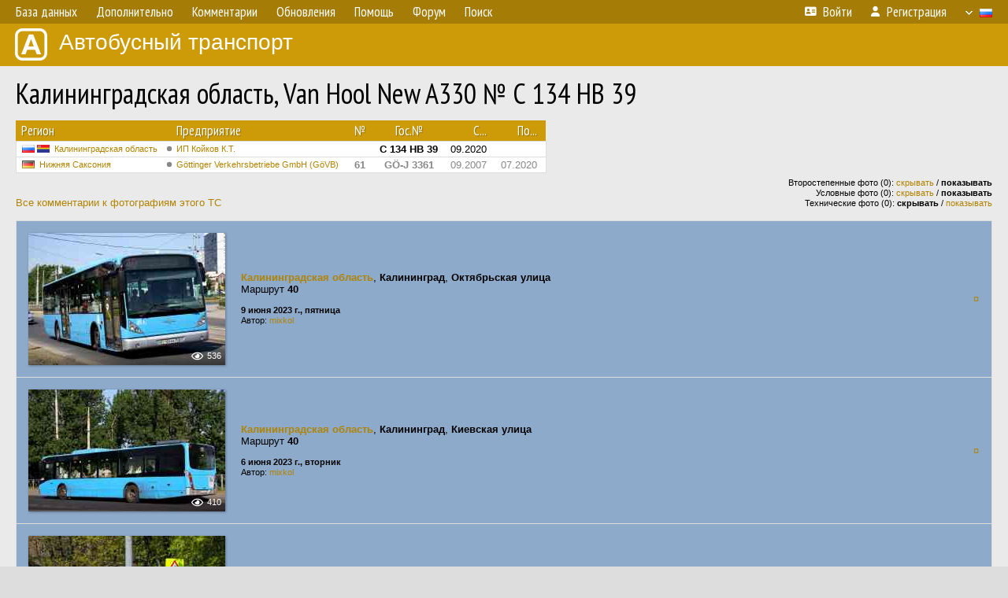

--- FILE ---
content_type: text/html; charset=UTF-8
request_url: http://fotobus.msk.ru/vehicle/862843/?hl_pid=2632731
body_size: 6846
content:
<!DOCTYPE html>
<html lang="ru">
<head>
<meta http-equiv="content-type" content="text/html;charset=UTF-8">
<meta name="description" content="Крупнейшая фотогалерея автобусного транспорта России и мира. Базы подвижного состава.">
<meta name="keywords" content="автобус фотогалерея городской транспорт фотографии междугородний транспорт база данных подвижной состав">
<meta name="theme-color" content="#cd9b08">
<meta property="og:title" content="Калининградская область, Van Hool New A330 № С 134 НВ 39">
<meta name="viewport" content="width=1000,user-scalable=yes">
<title>Калининградская область, Van Hool New A330 № С 134 НВ 39 — Автобусный транспорт</title>
<link rel="alternate" hreflang="x-default" href="https://fotobus.msk.ru/vehicle/862843/?hl_pid=2632731">
<link rel="alternate" hreflang="ru" href="https://fotobus.msk.ru/vehicle/862843/?hl_pid=2632731&amp;lang=ru">
<link rel="alternate" hreflang="be" href="https://fotobus.msk.ru/vehicle/862843/?hl_pid=2632731&amp;lang=be">
<link rel="alternate" hreflang="uk" href="https://fotobus.msk.ru/vehicle/862843/?hl_pid=2632731&amp;lang=uk">
<link rel="alternate" hreflang="kk" href="https://fotobus.msk.ru/vehicle/862843/?hl_pid=2632731&amp;lang=kk">
<link rel="alternate" hreflang="pl" href="https://fotobus.msk.ru/vehicle/862843/?hl_pid=2632731&amp;lang=pl">
<link rel="alternate" hreflang="cs" href="https://fotobus.msk.ru/vehicle/862843/?hl_pid=2632731&amp;lang=cs">
<link rel="alternate" hreflang="en" href="https://fotobus.msk.ru/vehicle/862843/?hl_pid=2632731&amp;lang=en">
<link rel="alternate" hreflang="es" href="https://fotobus.msk.ru/vehicle/862843/?hl_pid=2632731&amp;lang=es">
<link rel="alternate" hreflang="de" href="https://fotobus.msk.ru/vehicle/862843/?hl_pid=2632731&amp;lang=de">
<link rel="alternate" hreflang="lt" href="https://fotobus.msk.ru/vehicle/862843/?hl_pid=2632731&amp;lang=lt">
<link rel="alternate" hreflang="lv" href="https://fotobus.msk.ru/vehicle/862843/?hl_pid=2632731&amp;lang=lv">
<link rel="alternate" hreflang="hu" href="https://fotobus.msk.ru/vehicle/862843/?hl_pid=2632731&amp;lang=hu">
<link rel="alternate" hreflang="el" href="https://fotobus.msk.ru/vehicle/862843/?hl_pid=2632731&amp;lang=el">
<link rel="shortcut icon" type="image/png" href="//fotobus.msk.ru/img/icons/fb_16.png">
<link rel="icon" type="image/png" href="//fotobus.msk.ru/img/icons/fb_16.png">
<link rel="apple-touch-icon" sizes="57x57" href="/img/icons/fb_57.png">
<link rel="apple-touch-icon" sizes="72x72" href="/img/icons/fb_72.png">
<link rel="apple-touch-icon" sizes="76x76" href="/img/icons/fb_76.png">
<link rel="apple-touch-icon" sizes="114x114" href="/img/icons/fb_114.png">
<link rel="apple-touch-icon" sizes="120x120" href="/img/icons/fb_120.png">
<link rel="apple-touch-icon" sizes="144x144" href="/img/icons/fb_144.png">
<link rel="apple-touch-icon" sizes="152x152" href="/img/icons/fb_152.png">
<link rel="shortcut icon" sizes="196x196" href="/img/icons/fb_512.png">
<link rel="shortcut icon" sizes="128x128" href="/img/icons/fb_128.png">
<link rel="shortcut icon" sizes="96x96" href="/img/icons/fb_96.png">
<link rel="shortcut icon" sizes="72x72" href="/img/icons/fb_72.png">
<link rel="shortcut icon" sizes="48x48" href="/img/icons/fb_48.png">
<link rel="shortcut icon" sizes="32x32" href="/img/icons/fb_32.png">
<link rel="shortcut icon" sizes="16x16" href="/img/icons/fb_16.png">
<link rel="preconnect" href="https://fonts.googleapis.com">
<link rel="preconnect" href="https://fonts.gstatic.com" crossorigin>
<link href="https://fonts.googleapis.com/css2?family=PT+Sans+Narrow:wght@400;700&amp;display=swap" rel="stylesheet">
<link rel="stylesheet" href="/css/fontawesome/css/all.min.css?1649450942">
<link rel="stylesheet" href="/css/style.css?1758309865">
<link rel="stylesheet" href="/css/desktop.css?1704281051">
<link rel="stylesheet" href="/css/comments.css?1709572146">
<script src="/js/jquery.js?1507064400"></script>
<script src="/js/jquery.lazy.min.js?1595590838"></script>
<script src="/js/core.js?1769256691"></script>
<script src="/comments.js?1705518204"></script>
<script>var pid = -862843;</script>
<script async src="//pagead2.googlesyndication.com/pagead/js/adsbygoogle.js"></script>
<script>
(adsbygoogle = window.adsbygoogle || []).push({
google_ad_client: "ca-pub-123456789",
enable_page_level_ads: true
});
</script>

<!-- Yandex.Metrika counter -->
<script >
   (function(m,e,t,r,i,k,a){m[i]=m[i]||function(){(m[i].a=m[i].a||[]).push(arguments)};
   m[i].l=1*new Date();k=e.createElement(t),a=e.getElementsByTagName(t)[0],k.async=1,k.src=r,a.parentNode.insertBefore(k,a)})
   (window, document, "script", "https://mc.yandex.ru/metrika/tag.js", "ym");

   ym(51791999, "init", {
        id:51791999,
        clickmap:true,
        trackLinks:true,
        accurateTrackBounce:true
   });
</script>
<!-- /Yandex.Metrika counter -->
</head>

<body>
<noscript><div><img src="https://mc.yandex.ru/watch/51791999" style="position:absolute; left:-9999px;" alt="" /></div></noscript>
<div id="backgr"></div>
<table class="tmain">
<tr><td class="mm-bar">
<ul class="mm mm-level-1"><li><a href="#" onclick="return false" class="mm-item"><span class="mm-label">База данных</span></a><div><ul class="mm-level-2"><li><a href="/models.php" class="mm-item"><span class="mm-label">Модели</span></a></li><li><a href="/#countries" class="mm-item"><span class="mm-label">Страны и регионы</span></a></li></ul></div></li><li><a href="#" onclick="return false" class="mm-item"><span class="mm-label">Дополнительно</span></a><div><ul class="mm-level-2"><li><a href="/news.php" class="mm-item"><span class="mm-label">Новости и хронология</span></a></li><li><a href="/misc/" class="mm-item"><span class="mm-label">Разные фотогалереи</span></a></li><li><a href="/links.php" class="mm-item"><span class="mm-label">Ссылки</span></a></li></ul></div></li><li><a href="/comments.php" class="mm-item"><span class="mm-label">Комментарии</span></a></li><li><a href="#" onclick="return false" class="mm-item"><span class="mm-label">Обновления</span></a><div><ul class="mm-level-2"><li><a href="/update.php?time=24" class="mm-item"><span class="mm-label">Новые фотографии</span></a></li><li><a href="/feed.php" class="mm-item"><span class="mm-label">Лента обновлений</span></a></li><li><a href="/update.php" class="mm-item"><span class="mm-label">Архив обновлений по датам</span></a></li></ul></div></li><li><a href="#" onclick="return false" class="mm-item"><span class="mm-label">Помощь</span></a><div><ul class="mm-level-2"><li><a href="/rules/" class="mm-item"><span class="mm-label">Правила сайта</span></a></li><li><a href="/rules/pub/" class="mm-item"><span class="mm-label">Критерии отбора фотографий</span></a></li><li><a href="/rules/photo/" class="mm-item"><span class="mm-label">Правила подписи фотографий</span></a></li><li><a href="/rules/reasons/" class="mm-item"><span class="mm-label">Замечания к фотографиям</span></a></li></ul></div></li><li><a href="//forum.fotobus.msk.ru" class="mm-item"><span class="mm-label">Форум</span></a></li><li><a href="/search.php" class="mm-item"><span class="mm-label">Поиск</span></a><div><ul class="mm-level-2"><li><a href="/search.php" class="mm-item"><span class="mm-label">Поиск фотографий</span></a></li><li><a href="/vsearch.php" class="mm-item"><span class="mm-label">Поиск ТС</span></a></li><li><a href="/csearch.php" class="mm-item"><span class="mm-label">Поиск комментариев</span></a></li><li><a href="/authors.php" class="mm-item"><span class="mm-label">Поиск авторов</span></a></li></ul></div></li><li class="mm-pad-right"><a href="/login.php" class="mm-item"><span class="mm-icon"><i class="fas fa-xs fa-address-card"></i></span><span class="mm-label">Войти</span></a></li><li><a href="/register.php" class="mm-item"><span class="mm-icon"><i class="fas fa-xs fa-user"></i></span><span class="mm-label">Регистрация</span></a></li><li class="mm-lang mm-wide"><a href="#" onclick="return false" class="mm-item"><span class="mm-icon"><img src="/img/arrow.png?1" class="arrow"></span><span class="mm-label">Русский</span><span class="mm-right-icon"><img src="/img/r/1.gif"></span></a><div><ul class="mm-level-2"><li><a href="/set.php?l=ru" class="mm-item"><span class="mm-icon"><img src="/img/r/1.gif"></span><span class="mm-label">Русский</span></a></li><li><a href="/set.php?l=be" class="mm-item"><span class="mm-icon"><img src="/img/r/2.gif"></span><span class="mm-label">Беларуская</span></a></li><li><a href="/set.php?l=uk" class="mm-item"><span class="mm-icon"><img src="/img/r/3.gif"></span><span class="mm-label">Українська</span></a></li><li><a href="/set.php?l=kk" class="mm-item"><span class="mm-icon"><img src="/img/r/4.gif"></span><span class="mm-label">Қазақ тілі</span></a></li><li><a href="/set.php?l=pl" class="mm-item"><span class="mm-icon"><img src="/img/r/c/65.gif"></span><span class="mm-label">Polski</span></a></li><li><a href="/set.php?l=cs" class="mm-item"><span class="mm-icon"><img src="/img/r/c/156.gif"></span><span class="mm-label">Čeština</span></a></li><li><a href="/set.php?l=en" class="mm-item"><span class="mm-icon"><img src="/img/r/c/158.gif"></span><span class="mm-label">English</span></a></li><li><a href="/set.php?l=es" class="mm-item"><span class="mm-icon"><img src="/img/r/40.gif"></span><span class="mm-label">Español</span></a></li><li><a href="/set.php?l=de" class="mm-item"><span class="mm-icon"><img src="/img/r/c/138.gif"></span><span class="mm-label">Deutsch</span></a></li><li><a href="/set.php?l=lt" class="mm-item"><span class="mm-icon"><img src="/img/r/c/140.gif"></span><span class="mm-label">Lietuvių</span></a></li><li><a href="/set.php?l=lv" class="mm-item"><span class="mm-icon"><img src="/img/r/c/141.gif"></span><span class="mm-label">Latviešu</span></a></li><li><a href="/set.php?l=hu" class="mm-item"><span class="mm-icon"><img src="/img/r/c/147.gif"></span><span class="mm-label">Magyar</span></a></li><li><a href="/set.php?l=el" class="mm-item"><span class="mm-icon"><img src="/img/r/c/174.gif"></span><span class="mm-label">Ελληνικά</span></a></li></ul></div></li></ul>
</td></tr>
<tr><td><a href="/" id="title"><img src="/img/fb.png" alt="Фотобус">Автобусный транспорт</a></td></tr>
<tr><td class="main">
<h1>Калининградская область, Van Hool New A330 № С 134 НВ 39</h1>
<table width="100%"><tr><td>
<table><tbody><tr><th class="d">Регион</th><th class="d" style="padding-left:13px">Предприятие</th><th class="c">№</th><th class="c">Гос.№</th><th class="r">С...</th><th class="r">По...</th></tr></tbody>
<tbody class="horlines">
<tr><td class="ds"><a href="/country/1/"><img class="flag" src="/img/r/1.gif"> <img class="flag" src="/img/r/c/102.gif"></a>&nbsp;&nbsp;<a href="/city/102/">Калининградская область</a></td><td class="ds" style="text-indent:-15px; padding-left:15px;"><span class="d-symbol d-symbol-sm d-s-0"></span><span did="31947"><a href="/list.php?did=31947">ИП Койков К.Т.</a></span></td><td class="c">&nbsp;</td><td class="c"><b>С 134 НВ 39</b></td><td class="r">09.2020</td><td class="r">&nbsp;</td></tr>
<tr><td class="ds" style="color:#888 !important;"><a href="/country/7/"><img class="flag" src="/img/r/7.gif"></a>&nbsp;&nbsp;<a href="/city/268/">Нижняя Саксония</a></td><td class="ds" style="color:#888 !important;text-indent:-15px; padding-left:15px;"><span class="d-symbol d-symbol-sm d-s-0"></span><span did="6675"><a href="/list.php?did=6675">Göttinger Verkehrsbetriebe GmbH (GöVB)</a></span></td><td class="c" style="color:#888 !important;"><b>61</b></td><td class="c" style="color:#888 !important;"><b>GÖ-J 3361</b></td><td class="r" style="color:#888 !important;">09.2007</td><td class="r" style="color:#888 !important;">07.2020</td></tr>
</tbody></table><br>
</td><td>
<!-- Yandex.RTB R-A-488942-2 -->
<div id="yandex_rtb_R-A-488942-2"></div>
<script type="text/javascript">
	(function(w, d, n, s, t) {
		w[n] = w[n] || [];
		w[n].push(function() {
			Ya.Context.AdvManager.render({
				blockId: "R-A-488942-2",
				renderTo: "yandex_rtb_R-A-488942-2",
				async: true
			});
		});
		t = d.getElementsByTagName("script")[0];
		s = d.createElement("script");
		s.type = "text/javascript";
		s.src = "//an.yandex.ru/system/context.js";
		s.async = true;
		t.parentNode.insertBefore(s, t);
	})(this, this.document, "yandexContextAsyncCallbacks");
</script>
</td></tr></table><br>
<div style="position:relative">
<div><a href="/comments.php?vid=862843">Все комментарии к фотографиям этого ТС</a></div>
<div class="sm" style="position:absolute; right:0; bottom:0; text-align:right">
<div>Второстепенные фото (0): <a href="/set.php?hidesec=1">скрывать</a> / <b>показывать</b></div>
<div>Условные фото (0): <a href="/set.php?hidecond=1">скрывать</a> / <b>показывать</b></div>
<div>Технические фото (0): <b>скрывать</b> / <a href="/set.php?showtech=1">показывать</a></div>
</div>
</div><br>
<div class="p20p" style="background-color:#8daacb"><table><tr>
<td class="pb_photo"><a href="/photo/3222692/?vid=862843" target="_blank" class="prw"><img class="f" src="/img/prw-loader.gif" data-src="/photo/32/22/69/3222692_s.jpg" alt="463 КБ"><div class="hpshade"><div class="eye-icon">536</div></div></a></td>
<td class="pb_descr">
<p><b class="pw-place"><a href="/city/102/">Калининградская область</a></b>, <b>Калининград</b>, <b>Октябрьская улица</b><br>Маршрут <b>40</b></p>
	<p class="sm"><b>9 июня 2023 г., пятница</b><br />Автор: <a href="/author/1173/">mixkol</a></p>
</td>
<td class="r"><a href="/vehicle/862843/?hl_pid=3222692" title="Подсветка по датам">&curren;</a></td>
</tr></table></div>
<div class="p20p" style="background-color:#8daacb"><table><tr>
<td class="pb_photo"><a href="/photo/3222699/?vid=862843" target="_blank" class="prw"><img class="f" src="/img/prw-loader.gif" data-src="/photo/32/22/69/3222699_s.jpg" alt="421 КБ"><div class="hpshade"><div class="eye-icon">410</div></div></a></td>
<td class="pb_descr">
<p><b class="pw-place"><a href="/city/102/">Калининградская область</a></b>, <b>Калининград</b>, <b>Киевская улица</b><br>Маршрут <b>40</b></p>
	<p class="sm"><b>6 июня 2023 г., вторник</b><br />Автор: <a href="/author/1173/">mixkol</a></p>
</td>
<td class="r"><a href="/vehicle/862843/?hl_pid=3222699" title="Подсветка по датам">&curren;</a></td>
</tr></table></div>
<div class="p20p" style="background-color:#8daacb"><table><tr>
<td class="pb_photo"><a href="/photo/3056287/?vid=862843" target="_blank" class="prw"><img class="f" src="/img/prw-loader.gif" data-src="/photo/30/56/28/3056287_s.jpg" alt="501 КБ"><div class="hpshade"><div class="eye-icon">559</div></div></a></td>
<td class="pb_descr">
<p><b class="pw-place"><a href="/city/102/">Калининградская область</a></b>, <b>Калининград</b>, <b>улица Литовский вал</b><br>Маршрут <b>40</b></p>
	<p class="sm"><b>7 мая 2023 г., воскресенье</b><br />Автор: <a href="/author/21449/">Domcol10</a></p>
</td>
<td class="r"><a href="/vehicle/862843/?hl_pid=3056287" title="Подсветка по датам">&curren;</a></td>
</tr></table></div>
<div class="p20p" style="background-color:#8daacb"><table><tr>
<td class="pb_photo"><a href="/photo/3320073/?vid=862843" target="_blank" class="prw"><img class="f" src="/img/prw-loader.gif" data-src="/photo/33/20/07/3320073_s.jpg" alt="690 КБ"><div class="hpshade"><div class="eye-icon">636</div></div></a></td>
<td class="pb_descr">
<p><b class="pw-place"><a href="/city/102/">Калининградская область</a></b>, <b>Калининград</b>, <b>проспект Победы</b><br>Маршрут <b>5</b></p>
	<p class="sm"><b>19 апреля 2023 г., среда</b><br />Автор: <a href="/author/18532/">Pölsk1</a></p>
</td>
<td class="r"><a href="/vehicle/862843/?hl_pid=3320073" title="Подсветка по датам">&curren;</a></td>
</tr></table></div>
<div style="color:#888; font-size:10px; padding-left:20px; margin:10px -20px 0; padding-bottom:1px; border-bottom:dotted 1px #777">2023</div>
<div style="color:#888; font-size:10px; margin-bottom:10px">2022</div>
<div class="p20p" style="background-color:#bed6f2"><table><tr>
<td class="pb_photo"><a href="/photo/2952638/?vid=862843" target="_blank" class="prw"><img class="f" src="/img/prw-loader.gif" data-src="/photo/29/52/63/2952638_s.jpg" alt="607 КБ"><div class="hpshade"><div class="eye-icon">476</div></div></a></td>
<td class="pb_descr">
<p><b class="pw-place"><a href="/city/102/">Калининградская область</a></b>, <b>Калининград</b>, <b>Октябрьская улица</b><br>Маршрут <b>40</b></p>
	<p class="sm"><b>10 октября 2022 г., понедельник</b><br />Автор: <a href="/author/8450/">IKARUS 250Lux</a></p>
</td>
<td class="r"><a href="/vehicle/862843/?hl_pid=2952638" title="Подсветка по датам">&curren;</a></td>
</tr></table></div>
<div style="color:#888; font-size:10px; padding-left:20px; margin:10px -20px 0; padding-bottom:1px; border-bottom:dotted 1px #777">2022</div>
<div style="color:#888; font-size:10px; margin-bottom:10px">2021</div>
<div class="p20p"><table><tr>
<td class="pb_photo"><a href="/photo/2790043/?vid=862843" target="_blank" class="prw"><img class="f" src="/img/prw-loader.gif" data-src="/photo/27/90/04/2790043_s.jpg" alt="694 КБ"><div class="hpshade"><div class="eye-icon">568</div></div></a></td>
<td class="pb_descr">
<p><b class="pw-place"><a href="/city/102/">Калининградская область</a></b>, <b>Калининград</b>, <b>улица Черняховского</b><br>Маршрут <b>40</b></p>
	<p class="sm"><b>29 сентября 2021 г., среда</b><br />Автор: <a href="/author/392/">yR29ik</a></p>
</td>
<td class="r"><a href="/vehicle/862843/?hl_pid=2790043" title="Подсветка по датам">&curren;</a></td>
</tr></table></div>
<div class="p20p" style="background-color:#e6e3b3"><table><tr>
<td class="pb_photo"><a href="/photo/2632711/?vid=862843" target="_blank" class="prw"><img class="f" src="/img/prw-loader.gif" data-src="/photo/26/32/71/2632711_s.jpg" alt="406 КБ"><div class="hpshade"><div class="eye-icon">592</div></div></a></td>
<td class="pb_descr">
<p><b class="pw-place"><a href="/city/102/">Калининградская область</a></b>, <b>Калининград</b>, <b>конечная &quot;Брусничная улица&quot;</b><br><i>Маршрут <b>24</b> (не в рейсе)</i></p>
	<p class="sm"><b>10 мая 2021 г., понедельник</b><br />Автор: <a href="/author/8450/">IKARUS 250Lux</a></p>
</td>
<td class="r"><a href="/vehicle/862843/?hl_pid=2632711" title="Подсветка по датам">&curren;</a></td>
</tr></table></div>
<div class="p20p" style="background-color:#e6e3b3"><table><tr>
<td class="pb_photo"><a href="/photo/2632707/?vid=862843" target="_blank" class="prw"><img class="f" src="/img/prw-loader.gif" data-src="/photo/26/32/70/2632707_s.jpg" alt="402 КБ"><div class="hpshade"><div class="com-icon">1</div><div class="eye-icon">1028</div></div></a></td>
<td class="pb_descr">
<p><b class="pw-place"><a href="/city/102/">Калининградская область</a></b>, <b>Калининград</b>, <b>Большая Окружная улица</b><br><i>Маршрут <b>24</b> (не в рейсе)</i></p>
	<p class="sm"><b>10 мая 2021 г., понедельник</b><br />Автор: <a href="/author/8450/">IKARUS 250Lux</a></p>
</td>
<td class="r"><a href="/vehicle/862843/?hl_pid=2632707" title="Подсветка по датам">&curren;</a></td>
</tr></table></div>
<div class="p20p" style="background-color:#edb681"><table><tr>
<td class="pb_photo"><a href="/photo/2632732/?vid=862843" target="_blank" class="prw"><img class="f" src="/img/prw-loader.gif" data-src="/photo/26/32/73/2632732_s.jpg" alt="378 КБ"><div class="hpshade"><div class="eye-icon">685</div></div></a></td>
<td class="pb_descr">
<p><b class="pw-place">Кабина</b></p>
	<p class="sm"><b>9 апреля 2021 г., пятница</b><br />Автор: <a href="/author/8450/">IKARUS 250Lux</a></p>
</td>
<td class="r"><a href="/vehicle/862843/?hl_pid=2632732" title="Подсветка по датам">&curren;</a></td>
</tr></table></div>
<div class="p20p s2 gs"><table><tr>
<td class="pb_photo"><a href="/photo/2632731/?vid=862843" target="_blank" class="prw"><img class="f" src="/img/prw-loader.gif" data-src="/photo/26/32/73/2632731_s.jpg" alt="462 КБ"><div class="hpshade"><div class="com-icon">2</div><div class="eye-icon">861</div></div></a></td>
<td class="pb_descr">
<p><b class="pw-place">Салон</b>, <b>вид вперёд</b></p>
	<p class="sm"><b>9 апреля 2021 г., пятница</b><br />Автор: <a href="/author/8450/">IKARUS 250Lux</a></p>
</td>
<td class="r"><a href="/vehicle/862843/" title="Выключить подсветку">&mdash;</a></td>
</tr></table></div>
<div class="p20p" style="background-color:#edb681"><table><tr>
<td class="pb_photo"><a href="/photo/2632714/?vid=862843" target="_blank" class="prw"><img class="f" src="/img/prw-loader.gif" data-src="/photo/26/32/71/2632714_s.jpg" alt="472 КБ"><div class="hpshade"><div class="eye-icon">549</div></div></a></td>
<td class="pb_descr">
<p><b class="pw-place">Салон</b>, <b>вид назад</b></p>
	<p class="sm"><b>9 апреля 2021 г., пятница</b><br />Автор: <a href="/author/8450/">IKARUS 250Lux</a></p>
</td>
<td class="r"><a href="/vehicle/862843/?hl_pid=2632714" title="Подсветка по датам">&curren;</a></td>
</tr></table></div>
<div class="p20p" style="background-color:#e6e3b3"><table><tr>
<td class="pb_photo"><a href="/photo/2587231/?vid=862843" target="_blank" class="prw"><img class="f" src="/img/prw-loader.gif" data-src="/photo/25/87/23/2587231_s.jpg" alt="482 КБ"><div class="hpshade"><div class="eye-icon">947</div></div></a></td>
<td class="pb_descr">
<p><b class="pw-place"><a href="/city/102/">Калининградская область</a></b>, <b>Калининград</b>, <b>улица Черняховского</b><br>Маршрут <b>40</b></p>
	<p class="sm"><b>26 февраля 2021 г., пятница</b><br />Автор: <a href="/author/392/">yR29ik</a></p>
</td>
<td class="r"><a href="/vehicle/862843/?hl_pid=2587231" title="Подсветка по датам">&curren;</a></td>
</tr></table></div>
<br>
<div class="s19" style="padding:5px 20px 0; margin:0 -20px">
<div style="padding-bottom:6px; color:#fff"><span style="font-size:18px; line-height:12px">&uarr;</span> &nbsp; <b>Июль 2020 г. — Сентябрь 2020 г.</b> &nbsp;&nbsp; Передан в другое предприятие или на завод</div>
</div><br>
<a name="n1031949"></a>
<br><div class="s12" style="padding:5px 20px 0; margin:0 -20px">
<div style="padding-bottom:6px"><span style="font-size:18px; line-height:12px">&uarr;</span> &nbsp; <b>Сентябрь 2007 г.</b> &nbsp;&nbsp; Поступил на предприятие</div>
</div><br>
<br>
<div class="p20" style="padding:0">
<script>
addTexts({
	'P_QUOTE_MSG': 'Нет смысла цитировать последнее сообщение целиком.<br />Если Вы хотите процитировать часть сообщения, выделите часть текста и нажмите на ссылку ещё раз.',
	'P_QUOTE_LEN': 'Слишком длинная цитата. Пользователям будет неудобно читать такой комментарий.<br>Пожалуйста, выделите конкретное предложение, на которое вы отвечаете, и нажмите на ссылку еще раз.',
	'P_QUOTE_TXT': 'Цитата',
	'P_DEL_CONF': 'Вы действительно хотите удалить свой комментарий?',
	'P_WAIT': 'Пожалуйста, подождите...',
	'P_ENTERTEXT': 'Введите текст комментария',
	'LOADING': 'Загрузка...'
});
</script>
<h4 class="pp-item-header">Ваш комментарий</h4>
<div style="padding:0 11px 11px">
Вы не <a href="/login.php">вошли на сайт</a>.<br />Комментарии могут оставлять только зарегистрированные пользователи.</div>
</div><br>
<h4>Другие ТС с этим номером:</h4>
<div class="p20w">
<table>
<tr>
<th>№</th>
<th>Гос.№</th>
<th>Предприятие</th>
<th class="r">Зав.№</th>
<th class="r">Постр.</th>
<th>Примечание</th>
</tr>
<tr class="s1"><td class="n"><a href="/vehicle/1694651/#n2294225" class="nf">61</a></td>
<td class="n"><a href="/vehicle/1694651/#n2294225" class="nf">AUR-K 961</a></td>
<td class="ds">KBA Aurich (Jan Klein)</td>
<td class="rs"></td>
<td class="rs"></td>
<td class="ds"></td>
</tr>
<tr class="s16"><td class="n"><a href="/vehicle/1444744/#n1871636" class="nf">61</a></td>
<td class="n"><a href="/vehicle/1444744/#n1871636" class="nf">OL-AA 61</a></td>
<td class="ds">DHE Harpstedt</td>
<td class="rs"></td>
<td class="rs"></td>
<td class="ds"></td>
</tr>
<tr class="s9"><td class="n"><a href="/vehicle/1302903/#n2697523" class="nf">61</a></td>
<td class="n"><a href="/vehicle/1302903/#n2697523" class="nf">WHV-WV 61</a></td>
<td class="ds">Fass Reisen</td>
<td class="rs"></td>
<td class="rs"></td>
<td class="ds"></td>
</tr>
<tr class="s16"><td class="n"><a href="/vehicle/628173/#n727194" class="nf">61</a></td>
<td class="n"><a href="/vehicle/628173/#n727194" class="nf">STD-W 507</a></td>
<td class="ds">[BusGruppe] KVG Stade</td>
<td class="rs">59</td>
<td class="rs">09.1972</td>
<td class="ds"></td>
</tr>
<tr class="s9"><td class="n"><a href="/vehicle/1130479/#n1404178" class="nf">61</a></td>
<td class="n"><a href="/vehicle/1130479/#n1404178" class="nf">HM-HL 761</a></td>
<td class="ds">KVG Hameln ✝</td>
<td class="rs">929</td>
<td class="rs">1976</td>
<td class="ds"></td>
</tr>
<tr class="s19"><td class="n"><a href="/vehicle/1164761/#n1454056" class="nf">61</a></td>
<td class="n"><a href="/vehicle/1164761/#n1454056" class="nf">CE-DP 961</a></td>
<td class="ds">CSC Celle ✝</td>
<td class="rs">1977</td>
<td class="rs">1977</td>
<td class="ds"></td>
</tr>
<tr class="s9"><td class="n"><a href="/vehicle/1130474/#n1404172" class="nf">61</a></td>
<td class="n"><a href="/vehicle/1130474/#n1404172" class="nf">HM-MK 61</a></td>
<td class="ds">KVG Hameln ✝</td>
<td class="rs">132</td>
<td class="rs">1981</td>
<td class="ds"></td>
</tr>
<tr class="s19"><td class="n"><a href="/vehicle/1010447/#n1232726" class="nf">61</a></td>
<td class="n"><a href="/vehicle/1010447/#n1232726" class="nf">ROW-E 2061</a></td>
<td class="ds">EVB Zeven</td>
<td class="rs">10020</td>
<td class="rs">1982</td>
<td class="ds"></td>
</tr>
<tr class="s9"><td class="n"><a href="/vehicle/1329743/#n1694728" class="nf">61</a></td>
<td class="n"><a href="/vehicle/1329743/#n1694728" class="nf">H-XX 2161</a></td>
<td class="ds">Dela-Express ✝</td>
<td class="rs"></td>
<td class="rs">1992</td>
<td class="ds"></td>
</tr>
<tr class="s16"><td class="n"><a href="/vehicle/1010419/#n1232677">61</a></td>
<td class="n"><a href="/vehicle/1010419/#n1232677">ROW-CZ 61</a></td>
<td class="ds">EVB Zeven</td>
<td class="rs">10251</td>
<td class="rs">1993</td>
<td class="ds"></td>
</tr>
<tr class="s9"><td class="n"><a href="/vehicle/518892/#n703234" class="nf">61</a></td>
<td class="n"><a href="/vehicle/518892/#n703234" class="nf">CE-KC 61</a></td>
<td class="ds">CSC Celle ✝</td>
<td class="rs">429</td>
<td class="rs">1993</td>
<td class="ds"></td>
</tr>
<tr class="s15"><td class="n"><a href="/vehicle/597754/#n689161">61</a></td>
<td class="n"><a href="/vehicle/597754/#n689161">HM-NG 61</a></td>
<td class="ds">KVG Hameln ✝</td>
<td class="rs">79544</td>
<td class="rs">1995</td>
<td class="ds"></td>
</tr>
<tr class="s6"><td class="n"><a href="/vehicle/1508276/#n1975310" class="nf">61</a></td>
<td class="n"><a href="/vehicle/1508276/#n1975310" class="nf">WL-GX 61</a></td>
<td class="ds">[Neubauer] Globetrotter</td>
<td class="rs"></td>
<td class="rs">1996</td>
<td class="ds">Operating for KVG Stade</td>
</tr>
<tr class="s19"><td class="n"><a href="/vehicle/256190/#n1663343">61</a></td>
<td class="n"><a href="/vehicle/256190/#n1663343">H-GN 261</a></td>
<td class="ds">Hartmann</td>
<td class="rs">24409</td>
<td class="rs">1996</td>
<td class="ds"></td>
</tr>
<tr class="s9"><td class="n"><a href="/vehicle/1112264/#n1376771" class="nf">61</a></td>
<td class="n"><a href="/vehicle/1112264/#n1376771" class="nf">LG-KS 161</a></td>
<td class="ds">[BusGruppe] VOG</td>
<td class="rs"></td>
<td class="rs">1997</td>
<td class="ds"></td>
</tr>
<tr class="s19"><td class="n"><a href="/vehicle/1003636/#n1222989" class="nf">61</a></td>
<td class="n"><a href="/vehicle/1003636/#n1222989" class="nf">DEL-R 647</a></td>
<td class="ds">Delbus</td>
<td class="rs"></td>
<td class="rs">1999</td>
<td class="ds"></td>
</tr>
<tr class="s8"><td class="n"><a href="/vehicle/1521374/#n1996321" class="nf">61</a></td>
<td class="n"><a href="/vehicle/1521374/#n1996321" class="nf">WL-GR 1061</a></td>
<td class="ds">[Neubauer] Globetrotter</td>
<td class="rs">109513</td>
<td class="rs">2005</td>
<td class="ds">Operating for KVG Stade</td>
</tr>
<tr class="s31"><td class="n"><a href="/vehicle/1521374/#n2588596" class="nf">61</a></td>
<td class="n"><a href="/vehicle/1521374/#n2588596" class="nf">WL-GR 1061</a></td>
<td class="ds">[Neubauer] Globetrotter</td>
<td class="rs">109513</td>
<td class="rs">2005</td>
<td class="ds">Corona-Testbus</td>
</tr>
<tr class="s9"><td class="n"><a href="/vehicle/834919/#n995729">61</a></td>
<td class="n"><a href="/vehicle/834919/#n995729">H-FE 707</a></td>
<td class="ds">Enders</td>
<td class="rs">2005</td>
<td class="rs">2006</td>
<td class="ds">Stadtbus Nienburg</td>
</tr>
<tr class="s16"><td class="n"><a href="/vehicle/2002471/#n2822499" class="nf">61</a></td>
<td class="n"><a href="/vehicle/2002471/#n2822499" class="nf">WL-GR 1061</a></td>
<td class="ds">[Neubauer] Globetrotter</td>
<td class="rs">122000</td>
<td class="rs">2011</td>
<td class="ds">Operating for KVG Stade</td>
</tr>
<tr class="s9"><td class="n"><a href="/vehicle/675217/#n788954">61</a></td>
<td class="n"><a href="/vehicle/675217/#n788954">H-RH 741</a></td>
<td class="ds">regiobus Hannover</td>
<td class="rs">124631</td>
<td class="rs">2012</td>
<td class="ds"></td>
</tr>
</table>
</div><br><br>
</td></tr>
<tr><td id="adframe">

<script async src="//pagead2.googlesyndication.com/pagead/js/adsbygoogle.js"></script>
<!-- fb_adaptive -->
<ins class="adsbygoogle"
     style="display:block"
     data-ad-client="ca-pub-6384828342920678"
     data-ad-slot="2830008903"
     data-ad-format="auto"></ins>
<script>
(adsbygoogle = window.adsbygoogle || []).push({});
</script>

</td></tr>
<tr><td class="footer"><b><a href="/">Главная</a> &nbsp; &nbsp; <a href="https://forum.fotobus.msk.ru">Форум</a> &nbsp; &nbsp; <a href="/rules/">Правила</a></b><br>
<div class="sitecopy">&copy; Администрация сайта и авторы фотоматериалов, 2007—2026<br>Использование фотографий и иных материалов, опубликованных на сайте, допускается только с разрешения их авторов.</div>
</td></tr>
</table>

<div id="nav_up"></div>

</body>
</html>


--- FILE ---
content_type: text/html; charset=utf-8
request_url: https://www.google.com/recaptcha/api2/aframe
body_size: 266
content:
<!DOCTYPE HTML><html><head><meta http-equiv="content-type" content="text/html; charset=UTF-8"></head><body><script nonce="0XX9nfoc2BJCO0GavBhzFw">/** Anti-fraud and anti-abuse applications only. See google.com/recaptcha */ try{var clients={'sodar':'https://pagead2.googlesyndication.com/pagead/sodar?'};window.addEventListener("message",function(a){try{if(a.source===window.parent){var b=JSON.parse(a.data);var c=clients[b['id']];if(c){var d=document.createElement('img');d.src=c+b['params']+'&rc='+(localStorage.getItem("rc::a")?sessionStorage.getItem("rc::b"):"");window.document.body.appendChild(d);sessionStorage.setItem("rc::e",parseInt(sessionStorage.getItem("rc::e")||0)+1);localStorage.setItem("rc::h",'1769364474447');}}}catch(b){}});window.parent.postMessage("_grecaptcha_ready", "*");}catch(b){}</script></body></html>